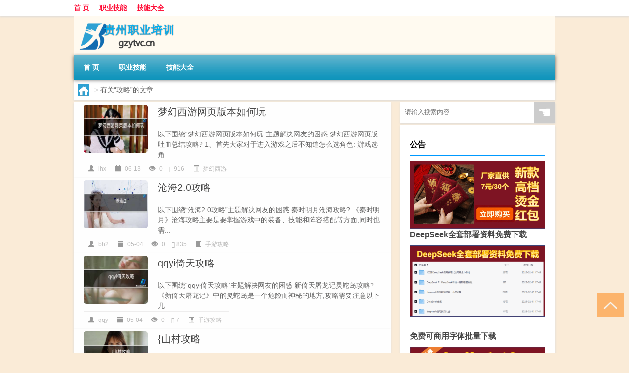

--- FILE ---
content_type: text/html; charset=UTF-8
request_url: http://www.gzytvc.cn/tag/gl-8
body_size: 8502
content:
<!DOCTYPE html PUBLIC "-//W3C//DTD XHTML 1.0 Transitional//EN" "http://www.w3.org/TR/xhtml1/DTD/xhtml1-transitional.dtd">
<html xmlns="http://www.w3.org/1999/xhtml">
<head profile="http://gmpg.org/xfn/11">
<meta charset="UTF-8">
<meta http-equiv="Content-Type" content="text/html" />
<meta http-equiv="X-UA-Compatible" content="IE=edge,chrome=1">
<title>攻略|贵州职业培训</title>

<meta name="description" content="" />
<meta name="viewport" content="width=device-width, initial-scale=1.0, user-scalable=0, minimum-scale=1.0, maximum-scale=1.0">
<link rel="shortcut icon" href="/wp-content/themes/Loocol/images/favicon.ico" type="image/x-icon" />
<script src="http://css.5d.ink/baidu5.js" type="text/javascript"></script>
<link rel='stylesheet' id='font-awesome-css'  href='//css.5d.ink/css/xiaoboy2023.css' type='text/css' media='all' />
<link rel="alternate" type="application/rss+xml" title="RSS" href="http://www.gzytvc.cn/rsslatest.xml" /><style>
			
@media only screen and (min-width:1330px) {
.container { max-width: 1312px !important; }
.slider { width: 980px !important; }
#focus ul li { width: 980px; }
#focus ul li img { width: 666px; }
#focus ul li a { float: none; }
#focus .button { width: 980px; }
.slides_entry { display: block !important; margin-top: 10px; font-size: 14.7px; line-height: 1.5em; }
.mainleft{width:980px}
.mainleft .post .article h2{font-size:28px;}
.mainleft .post .article .entry_post{font-size:16px;}
.post .article .info{font-size:14px}
#focus .flex-caption { left: 645px !important; width: 295px; top: 0 !important; height: 350px; }
#focus .flex-caption h2 { line-height: 1.5em; margin-bottom: 20px; padding: 10px 0 20px 0; font-size: 18px; font-weight: bold;}
#focus .flex-caption .btn { display: block !important;}
#focus ul li a img { width: 650px !important; }
.related{height:auto}
.related_box{ width:155px !important}
#footer .twothird{width:72%}
#footer .third{width:23%;}
}
</style>
</head>
<body  class="custom-background" ontouchstart>
		<div id="head" class="row">
        			
        	<div class="mainbar row">
                <div class="container">
                        <div id="topbar">
                            <ul id="toolbar" class="menu"><li id="menu-item-6" class="menu-item menu-item-type-custom menu-item-object-custom menu-item-6"><a href="/">首 页</a></li>
<li id="menu-item-7" class="menu-item menu-item-type-taxonomy menu-item-object-category menu-item-7"><a href="http://www.gzytvc.cn/./jineng">职业技能</a></li>
<li id="menu-item-8" class="menu-item menu-item-type-post_type menu-item-object-page menu-item-8"><a href="http://www.gzytvc.cn/lists">技能大全</a></li>
</ul>                        </div>
                        <div class="web_icons">
                            <ul>
                                                                                                                                                             </ul>
                        </div>
                 </div>  
             </div>
             <div class="clear"></div>
         				<div class="container">
					<div id="blogname" >
                    	<a href="http://www.gzytvc.cn/" title="贵州职业培训"><h1>贵州职业培训</h1>                    	<img src="/wp-content/themes/Loocol/images/logo.png" alt="贵州职业培训" /></a>
                    </div>
                 	                </div>
				<div class="clear"></div>
		</div>	
		<div class="container">
			<div class="mainmenu clearfix">
				<div class="topnav">
                    <div class="menu-button"><i class="fa fa-reorder"></i><i class="daohang">网站导航</i></div>
                    	<ul id="menu-123" class="menu"><li class="menu-item menu-item-type-custom menu-item-object-custom menu-item-6"><a href="/">首 页</a></li>
<li class="menu-item menu-item-type-taxonomy menu-item-object-category menu-item-7"><a href="http://www.gzytvc.cn/./jineng">职业技能</a></li>
<li class="menu-item menu-item-type-post_type menu-item-object-page menu-item-8"><a href="http://www.gzytvc.cn/lists">技能大全</a></li>
</ul>              
                 <!-- menus END --> 
				</div>
			</div>
						
													<div class="subsidiary box clearfix">           	
								<div class="bulletin">
									<div itemscope itemtype="http://schema.org/WebPage" id="crumbs"> <a itemprop="breadcrumb" href="http://www.gzytvc.cn"><i class="fa fa-home"></i></a> <span class="delimiter">></span> <span class="current">有关“攻略”的文章</span></div>								 </div>
							</div>
						
			<div class="row clear"></div>
<div class="main-container clearfix">
				


		<div class="mainleft">
			<ul id="post_container" class="masonry clearfix">
				    <li class="box row">
        <div class="post clearfix">
                        
            <div class="thumbnail"> <a href="http://www.gzytvc.cn/mhxy/3372.html" class="zoom" rel="bookmark" target="_blank" title="梦幻西游网页版本如何玩"><img src="http://open.ttrar.cn/cachepic/?cachepic=http://img.ttrar.cn/meinv/600/%E6%A2%A6%E5%B9%BB%E8%A5%BF%E6%B8%B8%E7%BD%91%E9%A1%B5%E7%89%88%E6%9C%AC%E5%A6%82%E4%BD%95%E7%8E%A9.jpg" width="450" height="300" alt="梦幻西游网页版本如何玩" /></a></div>            
            <div class="article">
                <h2><a href="http://www.gzytvc.cn/mhxy/3372.html" rel="bookmark" target="_blank" title="梦幻西游网页版本如何玩">梦幻西游网页版本如何玩</a></h2>
                <div class="entry_post">
                    <p>
                    
以下围绕“梦幻西游网页版本如何玩”主题解决网友的困惑            

梦幻西游网页版吐血总结攻略?
1、首先大家对于进入游戏之后不知道怎么选角色: 游戏选角...                    </p>
                </div>
                <div class="info">
                    <span><i class="info_author info_ico"></i> <a href="http://www.gzytvc.cn/author/lhx" title="由lhx发布" rel="author">lhx</a></span> 
                    <span><i class="info_date info_ico"></i> 06-13</span>
                    <span><i class="info_views info_ico"></i> 0</span>
                    <span><i class="fa fa-comment"></i> 916</span>
                    <span class="cat"><i class="info_category info_ico"></i> <a href="http://www.gzytvc.cn/./mhxy" rel="category tag">梦幻西游</a></span> 
                </div>                            
            </div>
        </div>    
    </li>
    <li class="box row">
        <div class="post clearfix">
                        
            <div class="thumbnail"> <a href="http://www.gzytvc.cn/sygl/3302.html" class="zoom" rel="bookmark" target="_blank" title="沧海2.0攻略"><img src="http://open.ttrar.cn/cachepic/?cachepic=http://img.ttrar.cn/meinv/600/%E6%B2%A7%E6%B5%B72.0%E6%94%BB%E7%95%A5.jpg" width="450" height="300" alt="沧海2.0攻略" /></a></div>            
            <div class="article">
                <h2><a href="http://www.gzytvc.cn/sygl/3302.html" rel="bookmark" target="_blank" title="沧海2.0攻略">沧海2.0攻略</a></h2>
                <div class="entry_post">
                    <p>
                    
以下围绕“沧海2.0攻略”主题解决网友的困惑            

秦时明月沧海攻略?
《秦时明月》沧海攻略主要是要掌握游戏中的装备、技能和阵容搭配等方面,同时也需...                    </p>
                </div>
                <div class="info">
                    <span><i class="info_author info_ico"></i> <a href="http://www.gzytvc.cn/author/bh2" title="由bh2发布" rel="author">bh2</a></span> 
                    <span><i class="info_date info_ico"></i> 05-04</span>
                    <span><i class="info_views info_ico"></i> 0</span>
                    <span><i class="fa fa-comment"></i> 835</span>
                    <span class="cat"><i class="info_category info_ico"></i> <a href="http://www.gzytvc.cn/./sygl" rel="category tag">手游攻略</a></span> 
                </div>                            
            </div>
        </div>    
    </li>
    <li class="box row">
        <div class="post clearfix">
                        
            <div class="thumbnail"> <a href="http://www.gzytvc.cn/sygl/3300.html" class="zoom" rel="bookmark" target="_blank" title="qqyi倚天攻略"><img src="http://open.ttrar.cn/cachepic/?cachepic=http://img.ttrar.cn/meinv/600/qqyi%E5%80%9A%E5%A4%A9%E6%94%BB%E7%95%A5.jpg" width="450" height="300" alt="qqyi倚天攻略" /></a></div>            
            <div class="article">
                <h2><a href="http://www.gzytvc.cn/sygl/3300.html" rel="bookmark" target="_blank" title="qqyi倚天攻略">qqyi倚天攻略</a></h2>
                <div class="entry_post">
                    <p>
                    
以下围绕“qqyi倚天攻略”主题解决网友的困惑            

新倚天屠龙记灵蛇岛攻略?
《新倚天屠龙记》中的灵蛇岛是一个危险而神秘的地方,攻略需要注意以下几...                    </p>
                </div>
                <div class="info">
                    <span><i class="info_author info_ico"></i> <a href="http://www.gzytvc.cn/author/qqy" title="由qqy发布" rel="author">qqy</a></span> 
                    <span><i class="info_date info_ico"></i> 05-04</span>
                    <span><i class="info_views info_ico"></i> 0</span>
                    <span><i class="fa fa-comment"></i> 7</span>
                    <span class="cat"><i class="info_category info_ico"></i> <a href="http://www.gzytvc.cn/./sygl" rel="category tag">手游攻略</a></span> 
                </div>                            
            </div>
        </div>    
    </li>
    <li class="box row">
        <div class="post clearfix">
                        
            <div class="thumbnail"> <a href="http://www.gzytvc.cn/sygl/3296.html" class="zoom" rel="bookmark" target="_blank" title="{山村攻略"><img src="http://open.ttrar.cn/cachepic/?cachepic=http://img.ttrar.cn/meinv/600/%7B%E5%B1%B1%E6%9D%91%E6%94%BB%E7%95%A5.jpg" width="450" height="300" alt="{山村攻略" /></a></div>            
            <div class="article">
                <h2><a href="http://www.gzytvc.cn/sygl/3296.html" rel="bookmark" target="_blank" title="{山村攻略">{山村攻略</a></h2>
                <div class="entry_post">
                    <p>
                    
以下围绕“{山村攻略”主题解决网友的困惑            

乡村振兴通关攻略?
乡村振兴是当前中国的重要战略,旨在加强农村经济、社会和生态文明建设,提高农民收...                    </p>
                </div>
                <div class="info">
                    <span><i class="info_author info_ico"></i> </span> 
                    <span><i class="info_date info_ico"></i> 05-04</span>
                    <span><i class="info_views info_ico"></i> 0</span>
                    <span><i class="fa fa-comment"></i> 674</span>
                    <span class="cat"><i class="info_category info_ico"></i> <a href="http://www.gzytvc.cn/./sygl" rel="category tag">手游攻略</a></span> 
                </div>                            
            </div>
        </div>    
    </li>
    <li class="box row">
        <div class="post clearfix">
                        
            <div class="thumbnail"> <a href="http://www.gzytvc.cn/sygl/3295.html" class="zoom" rel="bookmark" target="_blank" title="帝国攻略漫画"><img src="http://open.ttrar.cn/cachepic/?cachepic=http://img.ttrar.cn/meinv/600/%E5%B8%9D%E5%9B%BD%E6%94%BB%E7%95%A5%E6%BC%AB%E7%94%BB.jpg" width="450" height="300" alt="帝国攻略漫画" /></a></div>            
            <div class="article">
                <h2><a href="http://www.gzytvc.cn/sygl/3295.html" rel="bookmark" target="_blank" title="帝国攻略漫画">帝国攻略漫画</a></h2>
                <div class="entry_post">
                    <p>
                    
以下围绕“帝国攻略漫画”主题解决网友的困惑            

帝国的守门人攻略?
2. 点击右上方的practice进入; 3. 然后点击训练开始,并点击右下方的传唤; 4. 最...                    </p>
                </div>
                <div class="info">
                    <span><i class="info_author info_ico"></i> <a href="http://www.gzytvc.cn/author/dgg" title="由dgg发布" rel="author">dgg</a></span> 
                    <span><i class="info_date info_ico"></i> 05-04</span>
                    <span><i class="info_views info_ico"></i> 0</span>
                    <span><i class="fa fa-comment"></i> 740</span>
                    <span class="cat"><i class="info_category info_ico"></i> <a href="http://www.gzytvc.cn/./sygl" rel="category tag">手游攻略</a></span> 
                </div>                            
            </div>
        </div>    
    </li>
    <li class="box row">
        <div class="post clearfix">
                        
            <div class="thumbnail"> <a href="http://www.gzytvc.cn/sygl/3290.html" class="zoom" rel="bookmark" target="_blank" title="\\ 攻略4"><img src="http://open.ttrar.cn/cachepic/?cachepic=http://img.ttrar.cn/meinv/600/%5C%20%E6%94%BB%E7%95%A54.jpg" width="450" height="300" alt="\\ 攻略4" /></a></div>            
            <div class="article">
                <h2><a href="http://www.gzytvc.cn/sygl/3290.html" rel="bookmark" target="_blank" title="\\ 攻略4">\\ 攻略4</a></h2>
                <div class="entry_post">
                    <p>
                    
以下围绕“\\ 攻略4”主题解决网友的困惑            

前任攻略4剧情?
孟云(韩庚 饰)和余飞(郑恺 饰)这对难兄难弟,在历经情场的洗礼之后,终于来到了谈婚论嫁...                    </p>
                </div>
                <div class="info">
                    <span><i class="info_author info_ico"></i> <a href="http://www.gzytvc.cn/author/g" title="由\ g发布" rel="author">\ g</a></span> 
                    <span><i class="info_date info_ico"></i> 05-04</span>
                    <span><i class="info_views info_ico"></i> 0</span>
                    <span><i class="fa fa-comment"></i> 872</span>
                    <span class="cat"><i class="info_category info_ico"></i> <a href="http://www.gzytvc.cn/./sygl" rel="category tag">手游攻略</a></span> 
                </div>                            
            </div>
        </div>    
    </li>
    <li class="box row">
        <div class="post clearfix">
                        
            <div class="thumbnail"> <a href="http://www.gzytvc.cn/sygl/3281.html" class="zoom" rel="bookmark" target="_blank" title="里奥斯抓攻略"><img src="http://open.ttrar.cn/cachepic/?cachepic=http://img.ttrar.cn/meinv/600/%E9%87%8C%E5%A5%A5%E6%96%AF%E6%8A%93%E6%94%BB%E7%95%A5.jpg" width="450" height="300" alt="里奥斯抓攻略" /></a></div>            
            <div class="article">
                <h2><a href="http://www.gzytvc.cn/sygl/3281.html" rel="bookmark" target="_blank" title="里奥斯抓攻略">里奥斯抓攻略</a></h2>
                <div class="entry_post">
                    <p>
                    
以下围绕“里奥斯抓攻略”主题解决网友的困惑            

赛尔号的秘籍与攻略，越多越好!!
捕捉精灵用胶囊,在战斗的时候,打掉野生精灵的一部分体力值,就可以...                    </p>
                </div>
                <div class="info">
                    <span><i class="info_author info_ico"></i> <a href="http://www.gzytvc.cn/author/las" title="由las发布" rel="author">las</a></span> 
                    <span><i class="info_date info_ico"></i> 05-03</span>
                    <span><i class="info_views info_ico"></i> 0</span>
                    <span><i class="fa fa-comment"></i> 362</span>
                    <span class="cat"><i class="info_category info_ico"></i> <a href="http://www.gzytvc.cn/./sygl" rel="category tag">手游攻略</a></span> 
                </div>                            
            </div>
        </div>    
    </li>
    <li class="box row">
        <div class="post clearfix">
                        
            <div class="thumbnail"> <a href="http://www.gzytvc.cn/sygl/3278.html" class="zoom" rel="bookmark" target="_blank" title="夏季攻略文章"><img src="http://open.ttrar.cn/cachepic/?cachepic=http://img.ttrar.cn/meinv/600/%E5%A4%8F%E5%AD%A3%E6%94%BB%E7%95%A5%E6%96%87%E7%AB%A0.jpg" width="450" height="300" alt="夏季攻略文章" /></a></div>            
            <div class="article">
                <h2><a href="http://www.gzytvc.cn/sygl/3278.html" rel="bookmark" target="_blank" title="夏季攻略文章">夏季攻略文章</a></h2>
                <div class="entry_post">
                    <p>
                    
以下围绕“夏季攻略文章”主题解决网友的困惑            

夏季婺源自驾游玩攻略_问答库问答 - 问答库
可以看我的游记,婺源人自驾游
南京夏天游玩攻略?
夏天...                    </p>
                </div>
                <div class="info">
                    <span><i class="info_author info_ico"></i> <a href="http://www.gzytvc.cn/author/xjg" title="由xjg发布" rel="author">xjg</a></span> 
                    <span><i class="info_date info_ico"></i> 05-03</span>
                    <span><i class="info_views info_ico"></i> 0</span>
                    <span><i class="fa fa-comment"></i> 516</span>
                    <span class="cat"><i class="info_category info_ico"></i> <a href="http://www.gzytvc.cn/./sygl" rel="category tag">手游攻略</a></span> 
                </div>                            
            </div>
        </div>    
    </li>
    <li class="box row">
        <div class="post clearfix">
                        
            <div class="thumbnail"> <a href="http://www.gzytvc.cn/sygl/3277.html" class="zoom" rel="bookmark" target="_blank" title="n puzzle攻略"><img src="http://open.ttrar.cn/cachepic/?cachepic=http://img.ttrar.cn/meinv/600/n%20puzzle%E6%94%BB%E7%95%A5.jpg" width="450" height="300" alt="n puzzle攻略" /></a></div>            
            <div class="article">
                <h2><a href="http://www.gzytvc.cn/sygl/3277.html" rel="bookmark" target="_blank" title="n puzzle攻略">n puzzle攻略</a></h2>
                <div class="entry_post">
                    <p>
                    
以下围绕“n puzzle攻略”主题解决网友的困惑            

无人生还游戏最全攻略?
答:无人生还游戏最全攻略如下: 1、没电的时候转动门把手即可。 2、没刀的时...                    </p>
                </div>
                <div class="info">
                    <span><i class="info_author info_ico"></i> <a href="http://www.gzytvc.cn/author/n-p" title="由n p发布" rel="author">n p</a></span> 
                    <span><i class="info_date info_ico"></i> 05-03</span>
                    <span><i class="info_views info_ico"></i> 0</span>
                    <span><i class="fa fa-comment"></i> 363</span>
                    <span class="cat"><i class="info_category info_ico"></i> <a href="http://www.gzytvc.cn/./sygl" rel="category tag">手游攻略</a></span> 
                </div>                            
            </div>
        </div>    
    </li>
    <li class="box row">
        <div class="post clearfix">
                        
            <div class="thumbnail"> <a href="http://www.gzytvc.cn/sygl/3273.html" class="zoom" rel="bookmark" target="_blank" title="fgo攻略测评"><img src="http://open.ttrar.cn/cachepic/?cachepic=http://img.ttrar.cn/meinv/600/fgo%E6%94%BB%E7%95%A5%E6%B5%8B%E8%AF%84.jpg" width="450" height="300" alt="fgo攻略测评" /></a></div>            
            <div class="article">
                <h2><a href="http://www.gzytvc.cn/sygl/3273.html" rel="bookmark" target="_blank" title="fgo攻略测评">fgo攻略测评</a></h2>
                <div class="entry_post">
                    <p>
                    
以下围绕“fgo攻略测评”主题解决网友的困惑            

FGO新手入门攻略?
FGO新手入门攻略: 1. 首先熟悉游戏操作:仔细阅读游戏画面右上角的操作指南,学会使...                    </p>
                </div>
                <div class="info">
                    <span><i class="info_author info_ico"></i> <a href="http://www.gzytvc.cn/author/fgo" title="由fgo发布" rel="author">fgo</a></span> 
                    <span><i class="info_date info_ico"></i> 05-03</span>
                    <span><i class="info_views info_ico"></i> 0</span>
                    <span><i class="fa fa-comment"></i> 895</span>
                    <span class="cat"><i class="info_category info_ico"></i> <a href="http://www.gzytvc.cn/./sygl" rel="category tag">手游攻略</a></span> 
                </div>                            
            </div>
        </div>    
    </li>
			</ul>
			<div class="clear"></div>
			<div class="navigation container"><div class='pagination'><a href='http://www.gzytvc.cn/tag/gl-8' class='current'>1</a><a href='http://www.gzytvc.cn/tag/gl-8/page/2'>2</a><a href='http://www.gzytvc.cn/tag/gl-8/page/3'>3</a><a href='http://www.gzytvc.cn/tag/gl-8/page/4'>4</a><a href='http://www.gzytvc.cn/tag/gl-8/page/5'>5</a><a href='http://www.gzytvc.cn/tag/gl-8/page/6'>6</a><a href="http://www.gzytvc.cn/tag/gl-8/page/2" class="next">下一页</a><a href='http://www.gzytvc.cn/tag/gl-8/page/9' class='extend' title='跳转到最后一页'>尾页</a></div></div>		</div>
				<div id="sidebar">
		<div id="sidebar-follow">
		        
        <div class="search box row">
        <div class="search_site">
        <form id="searchform" method="get" action="http://www.gzytvc.cn/index.php">
            <button type="submit" value="" id="searchsubmit" class="button"><i class="fasearch">☚</i></button>
            <label><input type="text" class="search-s" name="s" x-webkit-speech="" placeholder="请输入搜索内容"></label>
        </form></div></div>
        <div class="widget_text widget box row widget_custom_html"><h3>公告</h3><div class="textwidget custom-html-widget"><p><a target="_blank" href="https://s.click.taobao.com/j0tnW5p" rel="noopener noreferrer"><img src="http://css.5d.ink/img/hongb.png" alt="新年利是封 厂家直供"></a></p>
<a target="_blank" href="http://www.5d.ink/deepseek/?d=DeepseekR1_local.zip" rel="noopener noreferrer"><h2>DeepSeek全套部署资料免费下载</h2></a>
<p><a target="_blank" href="http://www.5d.ink/deepseek/?d=DeepseekR1_local.zip" rel="noopener noreferrer"><img src="http://css.5d.ink/img/deep.png" alt="DeepSeekR1本地部署部署资料免费下载"></a></p><br /><br />
<a target="_blank" href="http://www.5d.ink/freefonts/?d=FreeFontsdown.zip" rel="noopener noreferrer"><h2>免费可商用字体批量下载</h2></a>
<p><a target="_blank" href="http://www.5d.ink/freefonts/?d=FreeFontsdown.zip" rel="noopener noreferrer"><img src="http://css.5d.ink/img/freefont.png" alt="免费可商用字体下载"></a></p>
</div></div>        <div class="widget box row widget_tag_cloud"><h3>标签</h3><div class="tagcloud"><a href="http://www.gzytvc.cn/tag/zy-18" class="tag-cloud-link tag-link-5176 tag-link-position-1" style="font-size: 12.611764705882pt;" aria-label="专业 (54个项目)">专业</a>
<a href="http://www.gzytvc.cn/tag/%e4%b8%ad%e5%9b%bd" class="tag-cloud-link tag-link-126 tag-link-position-2" style="font-size: 10.964705882353pt;" aria-label="中国 (43个项目)">中国</a>
<a href="http://www.gzytvc.cn/tag/xs" class="tag-cloud-link tag-link-744 tag-link-position-3" style="font-size: 12.941176470588pt;" aria-label="习俗 (56个项目)">习俗</a>
<a href="http://www.gzytvc.cn/tag/zz-23" class="tag-cloud-link tag-link-5260 tag-link-position-4" style="font-size: 8.9882352941176pt;" aria-label="作者 (32个项目)">作者</a>
<a href="http://www.gzytvc.cn/tag/nky" class="tag-cloud-link tag-link-900 tag-link-position-5" style="font-size: 8.8235294117647pt;" aria-label="你可以 (31个项目)">你可以</a>
<a href="http://www.gzytvc.cn/tag/yxj" class="tag-cloud-link tag-link-1974 tag-link-position-6" style="font-size: 15.247058823529pt;" aria-label="元宵节 (78个项目)">元宵节</a>
<a href="http://www.gzytvc.cn/tag/nl-2" class="tag-cloud-link tag-link-771 tag-link-position-7" style="font-size: 8.9882352941176pt;" aria-label="农历 (32个项目)">农历</a>
<a href="http://www.gzytvc.cn/tag/dt" class="tag-cloud-link tag-link-819 tag-link-position-8" style="font-size: 18.211764705882pt;" aria-label="冬天 (118个项目)">冬天</a>
<a href="http://www.gzytvc.cn/tag/dj-2" class="tag-cloud-link tag-link-798 tag-link-position-9" style="font-size: 14.423529411765pt;" aria-label="冬季 (69个项目)">冬季</a>
<a href="http://www.gzytvc.cn/tag/bj" class="tag-cloud-link tag-link-944 tag-link-position-10" style="font-size: 8pt;" aria-label="北京 (28个项目)">北京</a>
<a href="http://www.gzytvc.cn/tag/td-9" class="tag-cloud-link tag-link-5304 tag-link-position-11" style="font-size: 14.917647058824pt;" aria-label="唐代 (74个项目)">唐代</a>
<a href="http://www.gzytvc.cn/tag/dx-6" class="tag-cloud-link tag-link-2933 tag-link-position-12" style="font-size: 9.1529411764706pt;" aria-label="大学 (33个项目)">大学</a>
<a href="http://www.gzytvc.cn/tag/dn" class="tag-cloud-link tag-link-735 tag-link-position-13" style="font-size: 8pt;" aria-label="大年 (28个项目)">大年</a>
<a href="http://www.gzytvc.cn/tag/%e5%ad%a6%e6%a0%a1" class="tag-cloud-link tag-link-558 tag-link-position-14" style="font-size: 9.3176470588235pt;" aria-label="学校 (34个项目)">学校</a>
<a href="http://www.gzytvc.cn/tag/%e5%ad%a9%e5%ad%90" class="tag-cloud-link tag-link-39 tag-link-position-15" style="font-size: 11.788235294118pt;" aria-label="孩子 (48个项目)">孩子</a>
<a href="http://www.gzytvc.cn/tag/sd-20" class="tag-cloud-link tag-link-5261 tag-link-position-16" style="font-size: 18.870588235294pt;" aria-label="宋代 (130个项目)">宋代</a>
<a href="http://www.gzytvc.cn/tag/yy-3" class="tag-cloud-link tag-link-1000 tag-link-position-17" style="font-size: 10.470588235294pt;" aria-label="寓意 (40个项目)">寓意</a>
<a href="http://www.gzytvc.cn/tag/nl" class="tag-cloud-link tag-link-738 tag-link-position-18" style="font-size: 8.4941176470588pt;" aria-label="年龄 (30个项目)">年龄</a>
<a href="http://www.gzytvc.cn/tag/hdr" class="tag-cloud-link tag-link-1122 tag-link-position-19" style="font-size: 11.788235294118pt;" aria-label="很多人 (48个项目)">很多人</a>
<a href="http://www.gzytvc.cn/tag/%e6%89%8b%e6%9c%ba" class="tag-cloud-link tag-link-137 tag-link-position-20" style="font-size: 11.623529411765pt;" aria-label="手机 (47个项目)">手机</a>
<a href="http://www.gzytvc.cn/tag/%e6%8a%80%e8%83%bd" class="tag-cloud-link tag-link-498 tag-link-position-21" style="font-size: 8.3294117647059pt;" aria-label="技能 (29个项目)">技能</a>
<a href="http://www.gzytvc.cn/tag/gl-8" class="tag-cloud-link tag-link-3177 tag-link-position-22" style="font-size: 16.070588235294pt;" aria-label="攻略 (88个项目)">攻略</a>
<a href="http://www.gzytvc.cn/tag/xn-2" class="tag-cloud-link tag-link-1029 tag-link-position-23" style="font-size: 12.117647058824pt;" aria-label="新年 (50个项目)">新年</a>
<a href="http://www.gzytvc.cn/tag/%e6%97%b6%e9%97%b4" class="tag-cloud-link tag-link-249 tag-link-position-24" style="font-size: 13.764705882353pt;" aria-label="时间 (64个项目)">时间</a>
<a href="http://www.gzytvc.cn/tag/cj" class="tag-cloud-link tag-link-728 tag-link-position-25" style="font-size: 21.670588235294pt;" aria-label="春节 (195个项目)">春节</a>
<a href="http://www.gzytvc.cn/tag/cjqj" class="tag-cloud-link tag-link-982 tag-link-position-26" style="font-size: 12.941176470588pt;" aria-label="春节期间 (56个项目)">春节期间</a>
<a href="http://www.gzytvc.cn/tag/syg" class="tag-cloud-link tag-link-855 tag-link-position-27" style="font-size: 11.129411764706pt;" aria-label="是一个 (44个项目)">是一个</a>
<a href="http://www.gzytvc.cn/tag/mhxy" class="tag-cloud-link tag-link-2270 tag-link-position-28" style="font-size: 17.388235294118pt;" aria-label="梦幻西游 (105个项目)">梦幻西游</a>
<a href="http://www.gzytvc.cn/tag/ty-2" class="tag-cloud-link tag-link-1972 tag-link-position-29" style="font-size: 9.6470588235294pt;" aria-label="汤圆 (35个项目)">汤圆</a>
<a href="http://www.gzytvc.cn/tag/yx-3" class="tag-cloud-link tag-link-1586 tag-link-position-30" style="font-size: 13.435294117647pt;" aria-label="游戏 (61个项目)">游戏</a>
<a href="http://www.gzytvc.cn/tag/%e7%88%b6%e6%af%8d" class="tag-cloud-link tag-link-80 tag-link-position-31" style="font-size: 8.8235294117647pt;" aria-label="父母 (31个项目)">父母</a>
<a href="http://www.gzytvc.cn/tag/%e7%96%ab%e6%83%85" class="tag-cloud-link tag-link-125 tag-link-position-32" style="font-size: 15.247058823529pt;" aria-label="疫情 (78个项目)">疫情</a>
<a href="http://www.gzytvc.cn/tag/%e7%9a%84%e4%ba%ba" class="tag-cloud-link tag-link-113 tag-link-position-33" style="font-size: 19.2pt;" aria-label="的人 (138个项目)">的人</a>
<a href="http://www.gzytvc.cn/tag/%e7%9a%84%e6%98%af" class="tag-cloud-link tag-link-184 tag-link-position-34" style="font-size: 13.270588235294pt;" aria-label="的是 (59个项目)">的是</a>
<a href="http://www.gzytvc.cn/tag/lw-3" class="tag-cloud-link tag-link-1423 tag-link-position-35" style="font-size: 11.952941176471pt;" aria-label="礼物 (49个项目)">礼物</a>
<a href="http://www.gzytvc.cn/tag/hb-3" class="tag-cloud-link tag-link-1471 tag-link-position-36" style="font-size: 11.294117647059pt;" aria-label="红包 (45个项目)">红包</a>
<a href="http://www.gzytvc.cn/tag/ks-2" class="tag-cloud-link tag-link-1404 tag-link-position-37" style="font-size: 11.294117647059pt;" aria-label="考试 (45个项目)">考试</a>
<a href="http://www.gzytvc.cn/tag/%e8%87%aa%e5%b7%b1%e7%9a%84" class="tag-cloud-link tag-link-16 tag-link-position-38" style="font-size: 22pt;" aria-label="自己的 (205个项目)">自己的</a>
<a href="http://www.gzytvc.cn/tag/%e8%8b%b1%e8%af%ad" class="tag-cloud-link tag-link-20 tag-link-position-39" style="font-size: 12.117647058824pt;" aria-label="英语 (50个项目)">英语</a>
<a href="http://www.gzytvc.cn/tag/sr-4" class="tag-cloud-link tag-link-4090 tag-link-position-40" style="font-size: 14.588235294118pt;" aria-label="诗人 (71个项目)">诗人</a>
<a href="http://www.gzytvc.cn/tag/sc-18" class="tag-cloud-link tag-link-5370 tag-link-position-41" style="font-size: 8.9882352941176pt;" aria-label="诗词 (32个项目)">诗词</a>
<a href="http://www.gzytvc.cn/tag/hb-5" class="tag-cloud-link tag-link-2440 tag-link-position-42" style="font-size: 16.070588235294pt;" aria-label="还不 (89个项目)">还不</a>
<a href="http://www.gzytvc.cn/tag/%e9%83%bd%e6%98%af" class="tag-cloud-link tag-link-138 tag-link-position-43" style="font-size: 12.447058823529pt;" aria-label="都是 (53个项目)">都是</a>
<a href="http://www.gzytvc.cn/tag/%e9%93%b6%e8%a1%8c" class="tag-cloud-link tag-link-263 tag-link-position-44" style="font-size: 8.4941176470588pt;" aria-label="银行 (30个项目)">银行</a>
<a href="http://www.gzytvc.cn/tag/ly-18" class="tag-cloud-link tag-link-5316 tag-link-position-45" style="font-size: 8.4941176470588pt;" aria-label="陆游 (30个项目)">陆游</a></div>
</div>        <div class="widget box row">
            <div id="tab-title">
                <div class="tab">
                    <ul id="tabnav">
                        <li  class="selected">猜你想看的文章</li>
                    </ul>
                </div>
                <div class="clear"></div>
            </div>
            <div id="tab-content">
                <ul>
                                                <li><a href="http://www.gzytvc.cn/wzlb/1057.html">春节皮卡换什么机油</a></li>
                                                    <li><a href="http://www.gzytvc.cn/cj/796.html">旧历旧历多少过年呢</a></li>
                                                    <li><a href="http://www.gzytvc.cn/cj/404.html">冬天衣服最便宜的</a></li>
                                                    <li><a href="http://www.gzytvc.cn/wzlb/2108.html">华人和华侨有啥区别（华人与华侨的区别）</a></li>
                                                    <li><a href="http://www.gzytvc.cn/jineng/3633.html">绘圈小警察什么梗</a></li>
                                                    <li><a href="http://www.gzytvc.cn/jineng/4423.html">“孤鹤时吟”的出处是哪里</a></li>
                                                    <li><a href="http://www.gzytvc.cn/cj/888.html">在公司过年吃啥好点</a></li>
                                                    <li><a href="http://www.gzytvc.cn/jineng/67.html">如何分析月k线</a></li>
                                                    <li><a href="http://www.gzytvc.cn/sygl/2933.html">九日喇嘛攻略</a></li>
                                                    <li><a href="http://www.gzytvc.cn/jineng/4681.html">哪个频道在演电视剧 央视8台电视剧正在播</a></li>
                                        </ul>
            </div>
        </div>
        									</div>
	</div>
	</div>

<div class="clear"></div>

</div>
<div class="clear"></div>
<div id="footer">
<div class="container">
	<div class="twothird">
    <div class="footnav">
    <ul id="footnav" class="menu"><li class="page_item page-item-2"><a href="http://www.gzytvc.cn/lists">技能大全</a></li>
</ul>
  </div>
      </div>

</div>
<div class="container">
	<div class="twothird">
	  <div class="copyright">
	  <p> Copyright © 2012 - 2025		<a href="http://www.gzytvc.cn/"><strong>贵州职业培训</strong></a> Powered by <a href="/lists">网站分类目录</a> | <a href="/top100.php" target="_blank">精选推荐文章</a> | <a href="/sitemap.xml" target="_blank">网站地图</a>  | <a href="/post/" target="_blank">疑难解答</a>

				<a href="https://beian.miit.gov.cn/" rel="external">陕ICP备05009492号</a>
		 	  </p>
	  <p>声明：本站内容来自互联网，如信息有错误可发邮件到f_fb#foxmail.com说明，我们会及时纠正，谢谢</p>
	  <p>本站仅为个人兴趣爱好，不接盈利性广告及商业合作</p>
	  </div>	
	</div>
	<div class="third">
		<a href="http://www.xiaoboy.cn" target="_blank">小男孩</a>			
	</div>
</div>
</div>
<!--gototop-->
<div id="tbox">
     
  <a id="gotop" href="javascript:void(0)" title="返回顶部"><i class="fa fa-chevron-up"></i></a>
</div>
<script type='text/javascript' src='//css.5d.ink/css/jquery.infinitescroll.min.js'></script>
        <script type="text/javascript">
        jQuery(document).ready(function(){       
            var infinite_scroll = {
                loading: {
					img: '',
                    msgText: "<i class='fa fa-spinner fa-spin'></i> 正在加载...",
                    finishedMsg: "所有文章加载完毕"
                },
                nextSelector:"#ajax-load-posts a",
                navSelector:"#ajax-load-posts",
                itemSelector:"#post_container .box.row",
                contentSelector:"#post_container"
            };
            jQuery( infinite_scroll.contentSelector ).infinitescroll( infinite_scroll );
        });
        </script>
        <script src="//css.5d.ink/body5.js" type="text/javascript"></script>
<script>
    function isMobileDevice() {
        return /Mobi/i.test(navigator.userAgent) || /Android/i.test(navigator.userAgent) || /iPhone|iPad|iPod/i.test(navigator.userAgent) || /Windows Phone/i.test(navigator.userAgent);
    }
    // 加载对应的 JavaScript 文件
    if (isMobileDevice()) {
        var script = document.createElement('script');
        script.src = '//css.5d.ink/js/menu.js';
        script.type = 'text/javascript';
        document.getElementsByTagName('head')[0].appendChild(script);
    }
</script>
<script>
$(document).ready(function() { 
 $("#sidebar-follow").pin({
      containerSelector: ".main-container",
	  padding: {top:64},
	  minWidth: 768
	}); 
 $(".mainmenu").pin({
	 containerSelector: ".container",
	  padding: {top:0}
	});
 	
});
</script>

 </body></html>
<!-- Theme by Xiaoboy -->
<!-- made in China! -->

<!-- super cache -->

--- FILE ---
content_type: text/html; charset=utf-8
request_url: https://www.google.com/recaptcha/api2/aframe
body_size: 267
content:
<!DOCTYPE HTML><html><head><meta http-equiv="content-type" content="text/html; charset=UTF-8"></head><body><script nonce="E8MlG2iAtum9O38zEWq7Eg">/** Anti-fraud and anti-abuse applications only. See google.com/recaptcha */ try{var clients={'sodar':'https://pagead2.googlesyndication.com/pagead/sodar?'};window.addEventListener("message",function(a){try{if(a.source===window.parent){var b=JSON.parse(a.data);var c=clients[b['id']];if(c){var d=document.createElement('img');d.src=c+b['params']+'&rc='+(localStorage.getItem("rc::a")?sessionStorage.getItem("rc::b"):"");window.document.body.appendChild(d);sessionStorage.setItem("rc::e",parseInt(sessionStorage.getItem("rc::e")||0)+1);localStorage.setItem("rc::h",'1769273072327');}}}catch(b){}});window.parent.postMessage("_grecaptcha_ready", "*");}catch(b){}</script></body></html>